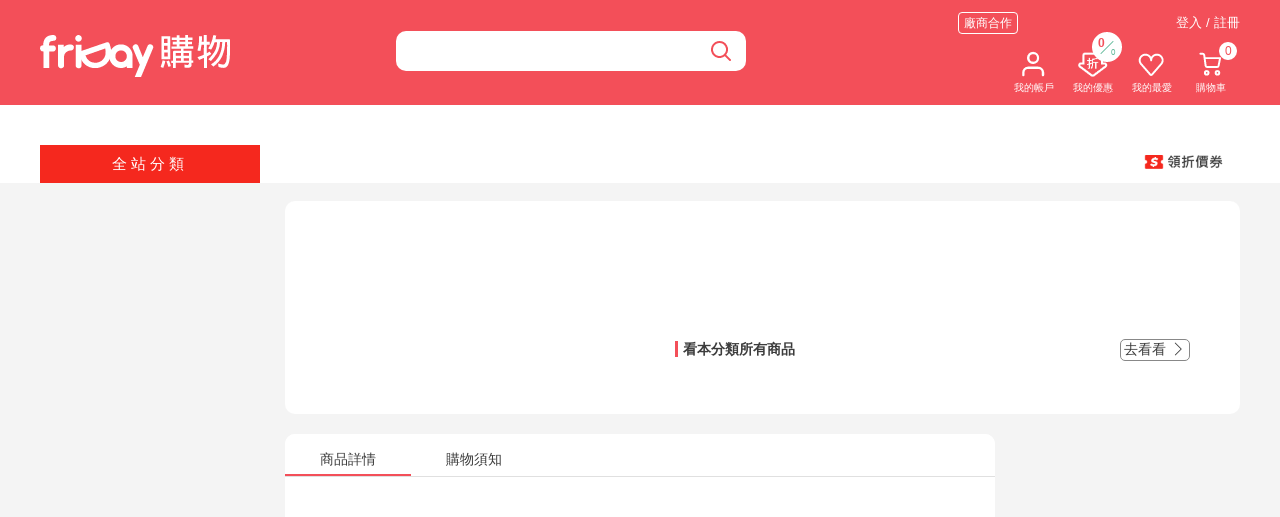

--- FILE ---
content_type: text/css; charset=UTF-8
request_url: https://ec-w.shopping.friday.tw/public/css/product.css?v=1766569559
body_size: 15805
content:
.add_box[data-v-8efc85fc]{margin:25px 0 10px 0;display:flex}.add_box>div[data-v-8efc85fc]{width:440px;display:flex;flex-direction:column}.add_box label[data-v-8efc85fc]{color:#adadad;font-size:14px;min-width:75px;line-height:30px}.add_box .add_view_btn[data-v-8efc85fc]{width:16px;height:16px;background-image:url("[data-uri]");background-repeat:no-repeat;background-position:50%;margin:7px 0;display:inline-block;align-self:flex-end;cursor:pointer}.add_box[data-v-8efc85fc] .VueCarousel-slide{box-sizing:border-box;position:relative;border-radius:5px;display:flex;flex-direction:column;align-items:center;overflow:hidden;min-width:0;padding:4px}.add_box[data-v-8efc85fc] .VueCarousel-slide.soldout{position:relative}.add_box[data-v-8efc85fc] .VueCarousel-slide.soldout:before{content:"已售完";width:60px;height:60px;line-height:60px;color:#fff;background-color:rgba(0,0,0,.6);text-align:center;border-radius:50%;position:absolute;top:8%;z-index:3}.add_box[data-v-8efc85fc] .VueCarousel-slide.soldout .addimg,.add_box[data-v-8efc85fc] .VueCarousel-slide.soldout .additem{opacity:.5}.add_box[data-v-8efc85fc] .VueCarousel-slide .add_check{position:absolute;top:2px;right:2px;width:18px;height:18px;background-image:url("[data-uri]");display:inline-block}.add_box[data-v-8efc85fc] .VueCarousel-slide .addimg{width:100%;height:auto;aspect-ratio:1/1;border-radius:10px 10px 0 0}.add_box[data-v-8efc85fc] .VueCarousel-slide .additem{font-size:14px;width:100%;box-sizing:border-box}.add_box[data-v-8efc85fc] .VueCarousel-slide .additem button{font-size:16px;color:#fff;background-color:#f34f59;width:345px;margin-top:20px;padding:10px 0;border:0;border-radius:10px;outline:0;text-align:center;cursor:pointer;font-size:14px;width:100%;margin-top:0;padding:3px 0;border-radius:5px}.add_box[data-v-8efc85fc] .VueCarousel-slide .additem .additem_price{font-size:14px;padding:5px 0;align-items:center;justify-content:flex-start}.add_box[data-v-8efc85fc] .VueCarousel-slide .additem .additem_price:before{content:"$";display:inline-block;font-size:13px}.add_box[data-v-8efc85fc] .VueCarousel-slide .additem .add_quantity{display:flex}.add_box[data-v-8efc85fc] .VueCarousel-slide .additem .add_quantity i.active{cursor:pointer}.add_box[data-v-8efc85fc] .VueCarousel-slide .additem .add_quantity input{width:40px;height:20px;font-size:16px;font-weight:500;text-align:center;border:none;background-color:#fff}.add_box[data-v-8efc85fc] .VueCarousel-slide .additem .add_quantity input:focus{outline:none;cursor:auto}.add_box .add_item[data-v-8efc85fc]{box-sizing:border-box;display:flex;flex-direction:column;align-items:stretch;width:100%;padding:5px;border:2px solid transparent;position:relative}.add_box .item_checked[data-v-8efc85fc]{border-color:transparent;border-radius:5px}.add_box .item_checked[data-v-8efc85fc]:after{content:"";position:absolute;left:0;top:0;right:0;bottom:0;border:2px solid #f34f59;border-radius:5px;pointer-events:none;z-index:2}.add_box[data-v-8efc85fc] .VueCarousel{position:relative}.add_box[data-v-8efc85fc] .VueCarousel-navigation{position:absolute;right:45px;top:-13.5px}.add_box[data-v-8efc85fc] .VueCarousel-navigation i{display:inline-block;width:16px;height:16px}.add_box[data-v-8efc85fc] .VueCarousel-navigation button{padding:0!important;margin:0!important;outline:none}.add_box[data-v-8efc85fc] .VueCarousel-navigation-next i{background-image:url("[data-uri]");margin-left:5px}.add_box[data-v-8efc85fc] .VueCarousel-navigation-prev i{background-image:url("[data-uri]")}.specAndQuantity .colorsize[data-v-6e7daa9c],.specAndQuantity .quantity[data-v-6e7daa9c]{margin:10px 0;display:flex}.specAndQuantity .colorsize>span[data-v-6e7daa9c],.specAndQuantity .quantity>span[data-v-6e7daa9c]{font-size:14px;width:75px;min-width:75px;color:#adadad;line-height:38px}.specAndQuantity .quantity[data-v-6e7daa9c]{align-items:center}.specAndQuantity .quantity span[data-v-6e7daa9c]{line-height:1}.specAndQuantity .product_spec[data-v-6e7daa9c]{width:100%;font-size:14px;display:flex;flex-wrap:wrap;gap:5px 0}.specAndQuantity .product_spec .custom-tooltip-wrapper.half[data-v-6e7daa9c]{flex:0 1 50%}.specAndQuantity .product_spec .custom-tooltip-wrapper[data-v-6e7daa9c]{flex:0 1 33.3333333333%}.specAndQuantity .product_spec .product_item[data-v-6e7daa9c]{display:flex;flex-direction:row;align-items:center;min-height:40px;gap:0 7px}.specAndQuantity .product_spec .product_item img[data-v-6e7daa9c]{width:40px;height:40px;-o-object-fit:cover;object-fit:cover;margin-bottom:auto}.specAndQuantity .product_spec .product_item span[data-v-6e7daa9c]{display:flex;flex-direction:column;justify-content:center;gap:3px 0}.specAndQuantity .product_spec .product_item span font[data-v-6e7daa9c]{line-height:1.5}.specAndQuantity .product_spec .product_item span font[data-v-6e7daa9c]:first-child{font-size:15px}.specAndQuantity .product_spec .product_item .price[data-v-6e7daa9c]{font-size:13px;color:#f34f59}.specAndQuantity .product_spec .product_item .price[data-v-6e7daa9c]:before{content:"$";font-size:12px;margin-right:1px}.specAndQuantity .product_spec .product_item .price.rule1[data-v-6e7daa9c]:after{content:"起";font-size:12px}.specAndQuantity .product_spec .product_item .price.normal[data-v-6e7daa9c]{font-size:12px;color:#adadad;text-decoration:line-through}.specAndQuantity .product_spec .product_item .price.large[data-v-6e7daa9c]{font-size:14px}.specAndQuantity .product_spec .custom-tooltip-wrapper>li[data-v-6e7daa9c],.specAndQuantity .product_spec>li[data-v-6e7daa9c]{min-height:30px;height:100%;max-width:100%;min-width:48px;border-radius:8px;border:1px solid #e0e0e0;padding:3px 10px;box-sizing:border-box;position:relative;margin-right:8px;flex-shrink:0;cursor:pointer}.specAndQuantity .product_spec .custom-tooltip-wrapper>li.active[data-v-6e7daa9c],.specAndQuantity .product_spec>li.active[data-v-6e7daa9c]{color:#f34f59;border:1px solid #f34f59;position:relative;border-radius:8px 8px 5px 8px;box-sizing:border-box}.specAndQuantity .product_spec .custom-tooltip-wrapper>li.active i[data-v-6e7daa9c],.specAndQuantity .product_spec>li.active i[data-v-6e7daa9c]{position:absolute;bottom:0;right:0}.specAndQuantity .product_spec .custom-tooltip-wrapper>li.specDisable[data-v-6e7daa9c],.specAndQuantity .product_spec>li.specDisable[data-v-6e7daa9c]{border:1px dashed #e0e0e0}.specAndQuantity .product_spec .custom-tooltip-wrapper>li.specDisable font.normal[data-v-6e7daa9c],.specAndQuantity .product_spec .custom-tooltip-wrapper>li.specDisable font[data-v-6e7daa9c],.specAndQuantity .product_spec>li.specDisable font.normal[data-v-6e7daa9c],.specAndQuantity .product_spec>li.specDisable font[data-v-6e7daa9c]{color:#e0e0e0}.specAndQuantity .product_spec .custom-tooltip-wrapper>li.specDisable i[data-v-6e7daa9c],.specAndQuantity .product_spec>li.specDisable i[data-v-6e7daa9c]{display:none}.specAndQuantity .quantity input[data-v-6e7daa9c]{width:52px;height:22px;margin:1px 0;font-size:16px;font-weight:500;text-align:center;border:none;background-color:#fff;padding:5px 4px;border-radius:8px;position:relative}.specAndQuantity .quantity-decrease[data-v-6e7daa9c],.specAndQuantity .quantity-increase[data-v-6e7daa9c]{cursor:pointer;display:inline-block;width:24px;height:24px;background-color:#f4f4f4;border-radius:4px;padding:4px 8px;font-size:16px;font-weight:700;color:#adadad}.specAndQuantity .row_group.disabled .quantity-decrease[data-v-6e7daa9c],.specAndQuantity .row_group.disabled .quantity-increase[data-v-6e7daa9c]{cursor:not-allowed;opacity:.5}.compact .colorsize[data-v-6e7daa9c]{gap:5px;margin:5px 0;align-items:flex-start}.compact .colorsize>span[data-v-6e7daa9c]{width:auto;min-width:65px;line-height:2}.compact .product_spec>.custom-tooltip-wrapper.quarter[data-v-6e7daa9c]{flex:0 1 25%}.compact .product_spec>.custom-tooltip-wrapper.quarter font[data-v-6e7daa9c]{word-break:normal}.compact .product_spec>.custom-tooltip-wrapper.whole[data-v-6e7daa9c]{flex:0 1 100%}.compact .product_spec>.custom-tooltip-wrapper.whole font[data-v-6e7daa9c]{word-break:normal}.wrap[data-v-7a7910e6]{max-width:535px;padding:10px 0;border-top:1px solid #ddd;border-bottom:1px solid #ddd;margin-top:10px}.send[data-v-7a7910e6]{display:flex;margin:10px 0;align-items:center}.send>span[data-v-7a7910e6]{font-size:14px;width:75px;min-width:75px;color:#adadad}.send .porduct_spec[data-v-7a7910e6]{font-size:14px;display:flex;flex-wrap:wrap}.send .porduct_spec>li[data-v-7a7910e6]{height:30px;min-width:48px;line-height:28px;text-align:center;border-radius:8px;border:1px solid #e0e0e0;padding:0 9px;position:relative;margin:4px 0;margin-right:10px;flex-shrink:0;cursor:pointer}.send .porduct_spec>li.active[data-v-7a7910e6]{color:#f34f59;border:1px solid #f34f59;position:relative}.send .porduct_spec>li.active i[data-v-7a7910e6]{position:absolute;bottom:-1px;right:-1px}.send .order_info[data-v-7a7910e6]{font-size:12px;color:#3c3c3c;position:absolute;white-space:nowrap}.shop_btn_block[data-v-7a7910e6]{width:440px;margin-top:42px;margin-left:75px;padding-right:30px;display:flex;align-items:center;justify-content:space-between}.shop_btn_block button[data-v-7a7910e6]{color:#fff;background-color:#f34f59;width:174px;height:40px;border-radius:10px;border:1px solid #f34f59;margin:0 12px 0 0;font-size:16px;flex:33.3333333333%;padding:9px 15px;cursor:pointer}.shop_btn_block button.showPrice[data-v-7a7910e6]{background-color:#558fff;border:unset}.shop_btn_block button.imm-buy-btn[data-v-7a7910e6]{color:#f34f59;background-color:#fff}.shop_btn_block button.buy-btn[data-v-7a7910e6]{background-color:#90b772;border:unset}.shop_btn_block button.sale[data-v-7a7910e6]{max-width:359px;color:#3c3c3c;border:1px solid #ffbd39;background-color:#ffbd39;cursor:auto;display:flex;justify-content:center;align-items:center}.shop_btn_block button.preSale[data-v-7a7910e6],.shop_btn_block button.soldout[data-v-7a7910e6]{max-width:359px;color:#fff;border:1px solid #60ba9a;background-color:#60ba9a}.shop_btn_block i[data-v-7a7910e6]{width:34px;height:34px;cursor:pointer}.combo_container[data-v-9086750e]{width:100%}.title[data-v-9086750e]{padding:0 20px;border-left:3px solid #f34f59;margin:8px 0;display:flex;align-items:center}.title span[data-v-9086750e]{font-size:12px;color:#f34f59;margin-left:5px}.AB_items[data-v-9086750e]{margin:20px 0 0;padding:0 15px;gap:10px;display:flex;flex-wrap:wrap;align-items:stretch}.AB_items .AB_item[data-v-9086750e]{width:168px;min-height:220px}.AB_items .AB_item.soldout[data-v-9086750e]{background-color:#f4f4f4;border-radius:10px;opacity:.5;position:relative}.AB_items .AB_item.soldout[data-v-9086750e]:after{content:"補貨中";width:80px;height:80px;line-height:80px;color:#fff;background-color:#000;text-align:center;border-radius:50%;position:absolute;top:15%;left:25%}.AB_items .AB_item img[data-v-9086750e]{width:100%;height:100%;-o-object-fit:cover;object-fit:cover}.AB_items .AB_item .AB_image[data-v-9086750e]{width:168px;height:168px;aspect-ratio:1/1;border-radius:10px 10px 0 0;overflow:hidden}.AB_items .AB_item .AB_title[data-v-9086750e]{width:calc(100% - 20px);height:40px;margin-top:5px;text-align:left;word-break:break-all;display:-webkit-box;-webkit-box-orient:vertical;-webkit-line-clamp:2;text-overflow:ellipsis;overflow:hidden}.AB_items .AB_item select[data-v-9086750e]{width:148px;height:30px;border-radius:8px;border:none;background-color:#f8f9f9;padding:5px 0;margin-top:5px}.AB_items .AB_item p[data-v-9086750e],.AB_items .AB_item span[data-v-9086750e]{color:#3c3c3c;width:calc(100% - 20px);margin-top:5px}.AB_items .AB_item span[data-v-9086750e]{text-align:center}.AB_items.half .AB_item[data-v-9086750e]{width:calc(50% - 10px);box-sizing:border-box}.AB_items.half .AB_item .AB_title[data-v-9086750e]{text-align:left}.AB_items.half .AB_item .AB_content[data-v-9086750e]{width:100%}.AB_items.whole[data-v-9086750e]{gap:25px}.AB_items.whole .AB_item[data-v-9086750e]{width:100%;box-sizing:border-box;display:flex;flex-direction:row;align-items:flex-start;justify-content:flex-start;gap:10px}.AB_items.whole .AB_item .AB_content[data-v-9086750e]{width:calc(100% - 178px)}.showAll[data-v-9086750e]{width:910px;padding:0 31%}.showAll button[data-v-9086750e]{font-size:16px;color:#3c3c3c;width:345px;height:40px;background-color:#fff;border:1px solid #3c3c3c;border-radius:10px}.notice_box .notice_title[data-v-650bd88d]{display:flex;align-items:center;justify-content:space-between}.notice_box .notice_title h3[data-v-650bd88d]{font-weight:400;margin:5px 0}.notice_box .notice_title h3[data-v-650bd88d]:before{content:"．";font-size:25px;line-height:14px;vertical-align:middle}.notice_box .notice_title span[data-v-650bd88d]{color:#adadad;cursor:pointer}.notice_box .notice_title span i[data-v-650bd88d]{width:14px;height:14px;background-image:url("[data-uri]");margin-left:5px;display:inline-block}.notice_box .notice_title span i.up[data-v-650bd88d]{transform:scaleY(-1)}.notice_box ol[data-v-650bd88d]{color:#adadad;font-size:14px;margin-left:25px}.relate_prod[data-v-043aec55]{width:200px;background-color:#f5f5f5;border-left:1px solid #ccc;padding:10px 15px;box-sizing:border-box}.relate_prod.short[data-v-043aec55]{height:693px;overflow:auto}.relate_prod .title[data-v-043aec55]{margin:0 0 10px;color:#3c3c3c;font-weight:700;font-size:15px;letter-spacing:1px}.relate_prod .relate_item[data-v-043aec55]{color:#3c3c3c;font-size:.7rem;display:inline-block;margin-bottom:15px}.relate_prod .relate_item .relate_img[data-v-043aec55]{width:100%}.relate_prod .relate_item p[data-v-043aec55]{display:flex;align-items:flex-end;justify-content:space-between}.relate_prod .relate_item p span[data-v-043aec55]{font-size:12px;display:inline-block}.relate_prod .relate_item p span.relate_name[data-v-043aec55]{width:100%;word-break:break-all;display:-webkit-box;-webkit-box-orient:vertical;-webkit-line-clamp:2;text-overflow:ellipsis;overflow:hidden}.relate_prod .relate_item p span.relate_price[data-v-043aec55]{min-width:50px;text-align:end;font-size:14px;color:#f5281e;margin-left:5px;white-space:nowrap}a[data-v-0ff34fc2]:hover{cursor:pointer}.container[data-v-0ff34fc2]{padding:0 20px}.row[data-v-0ff34fc2]{display:flex;flex-direction:row;align-items:baseline;justify-content:flex-start}.column[data-v-0ff34fc2]{display:flex;flex-direction:column;align-items:center;justify-content:space-evenly}.campaign_btn[data-v-0ff34fc2]{position:absolute;bottom:0;right:0;color:#0f5bf6}.discount[data-v-0ff34fc2]{position:relative}.discount>.row[data-v-0ff34fc2]{flex-wrap:wrap;width:calc(100% - 160px)}.discount_title[data-v-0ff34fc2]{width:75px;min-width:75px;font-size:14px;color:#0f5bf6;text-decoration:underline;cursor:pointer}.discount_item[data-v-0ff34fc2]{margin-bottom:10px;position:relative}.discount_name[data-v-0ff34fc2]{text-align:center;background-color:#e66262;padding:3px 10px;border-radius:5px;margin-right:10px;font-size:14px;color:#fff}.discount_name[data-v-0ff34fc2]:hover{cursor:pointer}.discount_name.storeCampaign[data-v-0ff34fc2]{background-color:#90b772}.discount_name.multiTag[data-v-0ff34fc2]{background-color:#ff900b}.popup[data-v-0ff34fc2]{width:375px;height:auto;min-height:auto;color:#3c3c3c;background-color:#fff;top:10px;left:50%;transform:translateX(-50%);position:absolute;border:1px solid #ddd;padding:10px 15px;border-radius:10px;z-index:98;box-shadow:0 2px 8px 0 rgba(99,99,99,.4);padding:0;transform:translateX(-46%)}.popup[data-v-0ff34fc2]:after,.popup[data-v-0ff34fc2]:before{content:"";display:block;position:absolute;bottom:100%;left:50%;width:0;height:0;transform:translateX(-50%)}.popup[data-v-0ff34fc2]:before{border:10px solid transparent;border-bottom-color:#ddd}.popup[data-v-0ff34fc2]:after{border:9px solid transparent;border-bottom-color:#fff}.popup_cap[data-v-0ff34fc2]{color:#adadad;font-size:.8rem}.popup_inputGroup[data-v-0ff34fc2]{box-sizing:border-box;padding:15px 0;display:grid;position:relative}.popup_couponGroup[data-v-0ff34fc2]{height:auto;max-height:350px;overflow-y:scroll;display:grid;gap:15px;padding-bottom:15px}.popup_item[data-v-0ff34fc2]{position:relative;background-image:url(../images/coupon/coupon_red1.png);background-position:50%;background-repeat:no-repeat;background-size:contain;margin:0 auto;width:345px;height:125px}.popup .wideBg.grayBg[data-v-0ff34fc2],.popup .wideBg[data-v-0ff34fc2]{background-image:url(../images/coupon/coupon_red_single.png);width:100%;height:149px}.popup .wideBg.grayBg .popup_content[data-v-0ff34fc2],.popup .wideBg .popup_content[data-v-0ff34fc2]{width:90%;margin:auto}.popup .wideBg.grayBg .popup_content .popup_title[data-v-0ff34fc2],.popup .wideBg .popup_content .popup_title[data-v-0ff34fc2]{flex-direction:column;align-items:center;font-size:1.5rem}.popup .wideBg.grayBg .popup_content .popup_title[data-v-0ff34fc2] font,.popup .wideBg .popup_content .popup_title[data-v-0ff34fc2] font{font-size:2.2rem}.popup .grayBg[data-v-0ff34fc2]{background-image:url(../images/coupon/coupon_gray1.png)}.popup .grayBg .popup_check[data-v-0ff34fc2]{color:#fff}.popup .bigBg[data-v-0ff34fc2]{background-image:url(../images/coupon/coupon_red3.png);width:345px;height:222px}.popup .isCopy[data-v-0ff34fc2]{transition:.5s;border:1px solid #ffb7b7}.popup .bigBg.grayBg[data-v-0ff34fc2]{background-image:url(../images/coupon/coupon_gray3.png);width:345px;height:222px}.popup_title[data-v-0ff34fc2]{font-size:1.7rem;color:#5c5c5c;text-align:center;color:#f34f59;font-weight:600;min-width:150px;display:flex;flex-direction:row;justify-content:space-between;align-items:baseline}.popup_title[data-v-0ff34fc2] font{font-size:3rem;font-weight:700}.popup_content[data-v-0ff34fc2]{width:285px;height:100%;position:relative;box-sizing:border-box;padding-top:15px}.popup_content-child[data-v-0ff34fc2]{background-image:url(../images/coupon/coupon_child.svg);background-position:50%;background-repeat:no-repeat;background-size:contain;width:240px;height:80px;display:flex;flex-direction:column;align-items:center;justify-content:center;padding:10px 18px;box-sizing:border-box;margin:0 auto}.popup_content-child p[data-v-0ff34fc2]{color:#3c3c3c;font-size:1.2rem;font-weight:700;text-align:center;line-height:1}.popup_content-child p span[data-v-0ff34fc2]{font-size:1.5rem;color:#f56a01}.popup_content-child p span[data-v-0ff34fc2] font{font-size:2.2rem;color:#f56a01;padding:0 5px}.popup_content-child span[data-v-0ff34fc2]{color:#f34f59;font-size:.75rem;line-height:1.1}.popup_content .campaign_end[data-v-0ff34fc2]{padding:5px 10px;position:absolute;top:0;left:0;color:#adadad;font-size:.8rem}.popup_content .siteDiscount[data-v-0ff34fc2]{padding:5px 10px;position:absolute;top:0;right:0;color:#ffafbe;font-size:.8rem}.popup_content .additional[data-v-0ff34fc2]{color:#ffafbe;font-size:.8rem}.popup_content .siteDiscount[data-v-0ff34fc2]{color:#3c3c3c}.popup_content input[data-v-0ff34fc2]{position:absolute;bottom:15px;left:75px;width:130px;outline:none;font-size:.9rem;padding:5px 0;border:2px solid #f4f4f4;border-radius:15px;box-shadow:inset 1px 1px 1px #b5b5b5;text-align:center}.popup_content input[data-v-0ff34fc2]:focus{outline:none;background:#fff7dc;box-shadow:inset 1px 1px 1px silver}.popup_discount[data-v-0ff34fc2]{padding-top:20px}.popup_discount .row[data-v-0ff34fc2]{width:100%;justify-content:space-evenly;align-items:center}.popup_discount .column[data-v-0ff34fc2]:hover{cursor:pointer}.popup_discount-text[data-v-0ff34fc2]{font-size:.8rem;color:#f34f59}.popup_discount-code[data-v-0ff34fc2]{font-size:1.6rem;line-height:1;font-weight:700;color:#169bd5}.popup_discount-copy[data-v-0ff34fc2]{font-size:.7rem;color:#adadad}.popup_discount-copy a[data-v-0ff34fc2]{color:#12a0f1;text-decoration:underline}.popup_discount-rule[data-v-0ff34fc2]{position:absolute;top:0;left:0;color:#adadad}.popup_discount .popup_title[data-v-0ff34fc2]{font-size:1.3rem}.popup_discount .popup_title[data-v-0ff34fc2] font{font-size:2.5rem}.popup_discount .popup_subtitle[data-v-0ff34fc2]{min-height:auto}.popup_subtitle[data-v-0ff34fc2]{width:95%;justify-content:space-between;align-items:flex-start;font-size:.9rem}.popup_subtitle .column[data-v-0ff34fc2]{margin-left:auto}.popup_subtitle a[data-v-0ff34fc2],.popup_subtitle font[data-v-0ff34fc2]{word-break:keep-all}.popup_subtitle font[data-v-0ff34fc2]{color:#888}.popup_rule[data-v-0ff34fc2]{color:#adadad;position:absolute;top:0;right:0;padding:5px 10px}.popup_link[data-v-0ff34fc2]{color:#526b9f;text-decoration:underline;align-self:flex-end;margin-bottom:5px;font-size:.8rem}.popup_btn[data-v-0ff34fc2]{position:absolute;height:100%;-ms-writing-mode:tb-lr;writing-mode:vertical-lr;text-align:center;color:#fff3c9;font-size:1.1rem;font-weight:500;right:20px;top:50%;transform:translateY(-50%)}.popup_btn[data-v-0ff34fc2]:hover{cursor:pointer}.popup_check[data-v-0ff34fc2]{position:absolute;height:100%;-ms-writing-mode:tb-lr;writing-mode:vertical-lr;text-align:center;color:#fff3c9;font-size:1.1rem;font-weight:500;right:18px;top:50%;transform:translateY(-50%)}.popup_check div[data-v-0ff34fc2]{justify-content:center}.popup_check .couponCheckBox[data-v-0ff34fc2]{width:1rem;height:1rem;border:2px solid #fff3c9;border-radius:3px;background-color:#fff;margin-bottom:5px;display:flex;align-items:center;color:#fff}.popup_check .couponCheckBox[data-v-0ff34fc2]:hover{cursor:pointer}.popup_check input[data-v-0ff34fc2]{width:1rem;height:1rem;margin-bottom:5px;border:1px solid #fff3c9}.popup_check label[data-v-0ff34fc2]{font-weight:600}.popup_check label[data-v-0ff34fc2]:hover{cursor:pointer}.popup_check a[data-v-0ff34fc2]{color:#fff}.popup_time[data-v-0ff34fc2]{color:#f34f59}.popup .getLate[data-v-0ff34fc2]{color:#888}.discount_font[data-v-0ff34fc2]{width:345px;display:flex;justify-content:flex-end;color:#12a0f1;text-decoration:underline;margin:auto}.discount_font a[data-v-0ff34fc2]{padding:0 10px}.discountInputBox[data-v-0ff34fc2]{display:flex;align-items:center;justify-content:flex-end;width:345px;margin:auto}.discountInputBox input[data-v-0ff34fc2]{width:150px;outline:none;padding:7px 0;border:2px solid #f4f4f4;box-shadow:inset 1px 1px 1px #b5b5b5;text-align:center;margin-left:10px}.discountInputBox input[data-v-0ff34fc2]:focus{outline:none;background:#fff7dc;box-shadow:inset 1px 1px 1px silver}.discountInputBox button[data-v-0ff34fc2]{margin-left:5px;border:none;color:#fff;background-color:#12a0f1;padding:6px 10px;border-radius:5px}.discountInputBox button[data-v-0ff34fc2]:hover{cursor:pointer}.fade-in-enter-active[data-v-0ff34fc2]{transition:opacity .5s ease-in,transform .5s ease-in}.fade-in-leave-active[data-v-0ff34fc2]{transition:opacity .3s ease-out,transform .3s ease-out}.fade-in-enter[data-v-0ff34fc2],.fade-in-leave-to[data-v-0ff34fc2]{opacity:0;transform:translateY(-10px)}.column[data-v-f262c1dc]{display:flex;flex-direction:column}.row[data-v-f262c1dc]{display:flex;flex-direction:row;align-items:center}.rate__filter[data-v-f262c1dc]{gap:15px;padding:20px;box-shadow:0 10px 10px -10px rgba(33,35,38,.1)}.rate__title[data-v-f262c1dc]{font-size:16px;font-weight:700;background:#f4f4f4;color:#3c3c3c;padding:10px 15px;margin-top:15px}.rate__container[data-v-f262c1dc]{max-height:450px;overflow-y:scroll}.rate__list[data-v-f262c1dc]{margin-top:10px}.rate__list.hint[data-v-f262c1dc]{text-align:center;font-size:16px;padding:20px 0}.rate__item[data-v-f262c1dc]{border-bottom:1px solid #adadad}.rate__item--wrap[data-v-f262c1dc]{padding:15px 10px}.rate__item--head[data-v-f262c1dc]{justify-content:flex-start;align-items:flex-start;gap:10px}.rate__item--head img[data-v-f262c1dc]{width:45px}.rate__item--text[data-v-f262c1dc]{white-space:pre-line}.rate__item--images[data-v-f262c1dc]{position:relative;width:80px;height:80px;border-radius:6px;overflow:hidden;background:#fff;border:1px solid #eee}.rate__item--images img[data-v-f262c1dc],.rate__item--images video[data-v-f262c1dc]{width:100%;height:100%;-o-object-fit:cover;object-fit:cover;display:block;border-radius:6px}.rate__index[data-v-f262c1dc]{flex-wrap:wrap;justify-content:center;gap:20px;padding:15px 0}.rate__index .index__arrow[data-v-f262c1dc]{height:30px;width:30px;display:flex;align-items:center;justify-content:center}.rate__index li[data-v-f262c1dc]{border-radius:3px;overflow:hidden}.rate__index li p[data-v-f262c1dc]{height:30px;width:30px;font-size:18px;color:#888;display:flex;align-items:center;justify-content:center}.rate__index li p.active[data-v-f262c1dc]{background-color:#f34f59;color:#fff}.rate__index li[data-v-f262c1dc]:hover{cursor:pointer;background-color:#f34f59}.rate__index li:hover p[data-v-f262c1dc]{color:#fff}.rate__index li:hover i[data-v-f262c1dc]{filter:invert(1) brightness(1000%)}.item__head--left[data-v-f262c1dc]{gap:8px}.item__head--bottom[data-v-f262c1dc]{gap:10px}.item__head--bottom p[data-v-f262c1dc]:first-of-type{color:#777;padding-right:10px;border-right:1px solid #adadad}.item__head--right[data-v-f262c1dc]{gap:5px}.item__head--right div[data-v-f262c1dc]{width:65px;justify-content:flex-end;align-items:baseline}.item__head--right div i[data-v-f262c1dc]:hover{cursor:pointer}.item__head--right div span[data-v-f262c1dc]{margin-left:5px}*{-webkit-text-size-adjust:none;word-wrap:break-word;word-break:break-all;box-sizing:border-box}.content_box input[data-v-3b12cd19],.content_box select[data-v-3b12cd19]{padding:5px 4px;border-radius:8px;position:relative;border:1px solid #ccc}.content_box .animate-scale[data-v-3b12cd19]{transform:scale(0);transition:.5s}.content_box input[type=radio][data-v-3b12cd19]{width:20px;height:20px}.content_box input[type=radio]~label[data-v-3b12cd19]{vertical-align:text-top}.content_box .radio-custom[data-v-3b12cd19]{opacity:0;position:absolute}.content_box .radio-custom-label[data-v-3b12cd19],.content_box .radio-custom[data-v-3b12cd19]{display:inline-block;vertical-align:middle;margin:5px;cursor:pointer}.content_box .radio-custom-label[data-v-3b12cd19]{position:relative}.content_box .radio-custom+.radio-custom-label[data-v-3b12cd19]:before{content:"";background:#fff;border:3px solid #adadad;display:inline-block;vertical-align:middle;width:12px;height:12px;padding:1px;margin-right:10px;text-align:center;border-radius:50%}.content_box .radio-custom:checked+.radio-custom-label[data-v-3b12cd19]:before{background:#f34f59;border:3px solid #f34f59;box-shadow:inset 0 0 0 2px #fff}body[data-v-3b12cd19]{font-size:14px;color:#3c3c3c}.product_wrapper[data-v-3b12cd19]{padding:25px 20px;background-color:#fff;border-radius:10px;display:flex}.product_wrapper .product_main[data-v-3b12cd19]{width:350px;margin-right:20px}.product_wrapper .product_main .product_pic[data-v-3b12cd19]{width:350px;height:350px;-o-object-fit:contain;object-fit:contain;overflow:hidden;border-radius:10px;position:relative}.product_wrapper .product_main .product_pic img[data-v-3b12cd19]{width:100%;height:100%}.product_wrapper .product_main .product_pid[data-v-3b12cd19]{font-size:14px;color:#adadad;margin:5px 0}.product_wrapper .product_info[data-v-3b12cd19]{max-width:515px;position:relative}.product_wrapper .sliderSwitchBar i[data-v-3b12cd19]{vertical-align:sub}.product_wrapper img[data-v-3b12cd19]{width:100%}#E9 img[data-v-3b12cd19]{width:auto}.tab-controls>div[data-v-3b12cd19]:first-child{position:sticky;top:0;background:#fff;border-radius:10px 10px 0 0}.tab-controls .tab-option[data-v-3b12cd19]{border-bottom:1px solid #e0e0e0}.tab-controls .tab-option li[data-v-3b12cd19]{margin-top:10px;display:inline-block;min-width:80px;text-align:center;line-height:30px}.tab-controls .tab-option li.in[data-v-3b12cd19]{color:#f34f59;border-bottom:2px solid #f34f59}.tab-controls .tab-option a[data-v-3b12cd19]{color:#3c3c3c;width:100%;display:inline-block;padding:0 35px}.tab-controls .line-w100[data-v-3b12cd19]{width:calc(100% - 40px);margin:0 auto}.red_title[data-v-3b12cd19]{padding:0 20px;border-left:3px solid #f34f59;margin:8px 0}.pro_block[data-v-3b12cd19]{width:710px;margin-right:15px}.pro_block .pro_act[data-v-3b12cd19]{overflow:hidden}.pro_block .pro_act img[data-v-3b12cd19]{max-width:750px}.pro_block .pro_details .pro_details_each[data-v-3b12cd19]{overflow:hidden}.pro_block .pro_details .pro_details_each img[data-v-3b12cd19]{max-width:750px}.pro_block .row_block[data-v-3b12cd19]{margin:20px 0;display:flex}.pro_block .row_block div[data-v-3b12cd19]{margin-left:45px}.pro_block .row_block span[data-v-3b12cd19]{padding-left:20px}.pro_block .row_block span[data-v-3b12cd19]:first-child{flex-shrink:0;width:140px}.pro_block .pro_vendor_in[data-v-3b12cd19]{overflow:hidden}.pro_block .pro_vendor_in img[data-v-3b12cd19]{max-width:750px}.pro_block .triggerPayKnowHow[data-v-3b12cd19]{color:#adadad;cursor:pointer}.pro_block .triggerPayKnowHowInfo[data-v-3b12cd19]{color:#adadad;font-size:14px;max-height:0;transition:all .5s linear;overflow:hidden;margin-left:45px}.pro_block .triggerPayKnowHowInfo.triggerPayKnowHowInfoAuto[data-v-3b12cd19]{max-height:-webkit-fit-content;max-height:-moz-fit-content;max-height:fit-content}.pro_block .pro_warring_pic[data-v-3b12cd19]{width:750px;height:auto;-o-object-fit:contain;object-fit:contain;overflow:hidden}.pro_block .pro_warring_pic img[data-v-3b12cd19]{width:100%;-o-object-fit:contain;object-fit:contain}.pro_related[data-v-3b12cd19]{width:230px}.pro_related .slide_inner_row[data-v-3b12cd19]{width:100%;position:relative;left:0;display:flex}.pro_related .also-watched[data-v-3b12cd19],.pro_related .might-like[data-v-3b12cd19],.pro_related .sales-chart[data-v-3b12cd19]{background-color:#fff;border-radius:10px;padding:15px;margin-bottom:15px}.pro_related .also-watched__title[data-v-3b12cd19],.pro_related .might-like__title[data-v-3b12cd19],.pro_related .sales-chart__title[data-v-3b12cd19]{border-left:3px solid #f34f59;margin:5px 0;padding-left:12px}.pro_related .also-watched__items[data-v-3b12cd19],.pro_related .might-like__items[data-v-3b12cd19],.pro_related .sales-chart__items[data-v-3b12cd19]{width:200px;height:-webkit-fit-content;height:-moz-fit-content;height:fit-content;overflow:hidden}.pro_related .also-watched__item[data-v-3b12cd19],.pro_related .might-like__item[data-v-3b12cd19],.pro_related .sales-chart__item[data-v-3b12cd19]{padding:3px 5px 3px 0;margin-top:10px;display:flex;border-radius:10px}.pro_related .also-watched__item[data-v-3b12cd19]:hover,.pro_related .might-like__item[data-v-3b12cd19]:hover,.pro_related .sales-chart__item[data-v-3b12cd19]:hover{background-color:#f9f9f9}.pro_related .also-watched__item-pic[data-v-3b12cd19],.pro_related .might-like__item-pic[data-v-3b12cd19],.pro_related .sales-chart__item-pic[data-v-3b12cd19]{width:76px;height:76px;overflow:hidden;flex-shrink:0;margin-right:6px;position:relative}.pro_related .also-watched__item-pic img[data-v-3b12cd19],.pro_related .might-like__item-pic img[data-v-3b12cd19],.pro_related .sales-chart__item-pic img[data-v-3b12cd19]{height:100%;width:100%;border-radius:10px 0 0 10px;-o-object-fit:cover;object-fit:cover}.pro_related .also-watched__item-info[data-v-3b12cd19],.pro_related .might-like__item-info[data-v-3b12cd19],.pro_related .sales-chart__item-info[data-v-3b12cd19]{color:#3c3c3c;box-sizing:border-box;position:relative}.pro_related .also-watched__item-info div[data-v-3b12cd19]:first-of-type,.pro_related .might-like__item-info div[data-v-3b12cd19]:first-of-type,.pro_related .sales-chart__item-info div[data-v-3b12cd19]:first-of-type{word-break:break-all;display:-webkit-box;-webkit-box-orient:vertical;-webkit-line-clamp:2;text-overflow:ellipsis;overflow:hidden}.pro_related .also-watched__item-info div[data-v-3b12cd19]:last-of-type,.pro_related .might-like__item-info div[data-v-3b12cd19]:last-of-type,.pro_related .sales-chart__item-info div[data-v-3b12cd19]:last-of-type{color:#f34f59;position:absolute;bottom:0}.pro_related .also-watched__item-info div[data-v-3b12cd19]:last-of-type:before,.pro_related .might-like__item-info div[data-v-3b12cd19]:last-of-type:before,.pro_related .sales-chart__item-info div[data-v-3b12cd19]:last-of-type:before{content:"$"}.pro_related .also-watched__item-tag[data-v-3b12cd19],.pro_related .might-like__item-tag[data-v-3b12cd19],.pro_related .sales-chart__item-tag[data-v-3b12cd19]{width:17px;height:21px;color:#fff;text-align:center;position:absolute;left:0}.item_row[data-v-3b12cd19]{width:350px;height:auto}.item_pic[data-v-3b12cd19]{width:350px;flex-wrap:wrap;gap:15px}.count_icon[data-v-3b12cd19]{cursor:pointer;margin:0 5px;width:24px;height:24px;background-color:#f4f4f4;border-radius:4px;padding:4px 8px;font-size:16px;font-weight:700;color:#adadad}.count_icon.minus[data-v-3b12cd19]{padding:3px 9px}input.countInput[data-v-3b12cd19]{width:52px;height:22px;margin:1px 0;font-size:16px;font-weight:500;text-align:center;border:none;background-color:#fff}input.countInput[data-v-3b12cd19]:focus{outline:none}.relatived_product_desc .relatived_product_text[data-v-3b12cd19]{max-width:375px}.discount_each .discount[data-v-3b12cd19]{padding:0 3px;border-radius:5px;border:1px solid #60ba9a;color:#60ba9a}.discount_each .discount_text[data-v-3b12cd19]{max-width:336px}.product_purchase button[data-v-3b12cd19]{width:174px;height:40px;border-radius:10px;border:1px solid #f34f59;margin:0 12px 0 0;font-size:16px;flex:33.3333333333%}.product_purchase .btn-green-txt[data-v-3b12cd19]{max-width:359px}.line_height_38[data-v-3b12cd19]{line-height:38px}.line_height_25[data-v-3b12cd19]{line-height:25px}.porduct_spec[data-v-3b12cd19]{flex-shrink:0;min-width:48px;height:30px;border-radius:8px;border:1px solid #e0e0e0;line-height:28px;text-align:center;padding:0 9px;position:relative;margin:4px 0;margin-right:10px;cursor:pointer}.porduct_spec.specClick[data-v-3b12cd19]{border:1px solid #f34f59;color:#f34f59}.porduct_spec.specClick[data-v-3b12cd19]:after{content:" ";width:14px;height:14px;position:absolute;bottom:-1px;right:-1px}.porduct_spec.specDisable[data-v-3b12cd19]{border:1px dashed #e0e0e0;color:#e0e0e0;cursor:not-allowed}.border-right-grey[data-v-3b12cd19]{border-right:1px solid #adadad}.w75[data-v-3b12cd19]{width:75px;min-width:75px}.word-break[data-v-3b12cd19]{word-break:break-all;display:-webkit-box;-webkit-box-orient:vertical;-webkit-line-clamp:1;text-overflow:ellipsis;overflow:hidden}.word-break.two[data-v-3b12cd19]{-webkit-line-clamp:2}.info_public[data-v-3b12cd19]{display:flex}.info_public i[data-v-3b12cd19]{vertical-align:top;flex-shrink:0}.swiper-button-next[data-v-3b12cd19],.swiper-button-prev[data-v-3b12cd19]{visibility:hidden}.pay_add_row[data-v-3b12cd19]{height:109px;max-width:515px}.pay_add_row .pay_add_each[data-v-3b12cd19]{width:122px;height:99px;display:flex}.pay_add_row .pay_add_each img[data-v-3b12cd19]{display:block;width:120px;-o-object-fit:cover;object-fit:cover}.slide_out_row[data-v-3b12cd19]{overflow:hidden}.slide_out_row .slide_inner_row[data-v-3b12cd19]{position:relative;left:0;width:100%;display:flex}.slide_out_row .might_like_line .sell_ranking_each_desc>div[data-v-3b12cd19]:first-of-type,.slide_out_row .other_see_line .sell_ranking_each_desc>div[data-v-3b12cd19]:first-of-type{color:#3c3c3c}.sell_ranking_row[data-v-3b12cd19]{width:220px}.sell_ranking[data-v-3b12cd19]{vertical-align:top}.sell_ranking .sell_ranking_each[data-v-3b12cd19]{width:220px;padding-right:20px}.sell_ranking .sell_ranking_each .sell_ranking_each_pic[data-v-3b12cd19]{width:76px;height:76px;-o-object-fit:contain;object-fit:contain;overflow:hidden;flex-shrink:0;margin-right:6px}.sell_ranking .sell_ranking_each .sell_ranking_each_pic img[data-v-3b12cd19]{width:100%;-o-object-fit:contain;object-fit:contain}.association_pro[data-v-3b12cd19]{flex-shrink:0;position:relative;width:168px;height:305px;margin:10px 16px 10px 0;border-radius:10px;background-color:#fff;overflow:hidden}.association_pro a[data-v-3b12cd19]{display:block}.association_pro input.countInput[data-v-3b12cd19]{width:40px}.association_pro .association_pro_pic[data-v-3b12cd19]{display:block;cursor:pointer;width:168px;height:168px;-o-object-fit:contain;object-fit:contain;overflow:hidden}.association_pro .association_pro_pic img[data-v-3b12cd19]{width:100%;-o-object-fit:contain;object-fit:contain}.association_pro.noStock[data-v-3b12cd19]{opacity:.6;position:relative}.association_pro.noStock[data-v-3b12cd19]:before{content:"補貨中";opacity:.9;position:absolute;top:32%;left:50%;transform:translate(-50%,-50%);width:80px;height:80px;border-radius:50%;text-align:center;line-height:80px;color:#fff;background-color:#000}.combination[data-v-3b12cd19]{max-height:305px;overflow:hidden;transition:all .2s linear}.combination.maxHeightAuto[data-v-3b12cd19]{max-height:9999px}.expendProduct[data-v-3b12cd19]{display:flex;justify-content:center;align-items:center;display:none}.installments-content[data-v-3b12cd19]{border-top:1px solid #e0e0e0}.installments-title[data-v-3b12cd19]{position:relative}.installments-items[data-v-3b12cd19]{height:40px;border-top:1px solid #e0e0e0;box-sizing:border-box;display:flex;align-items:center}.installments-items[data-v-3b12cd19]:first-of-type{border:0}.installments-items__monthly[data-v-3b12cd19]{width:60px;margin-left:22px}.installments-items__interest[data-v-3b12cd19]{width:72px;color:#f34f59;margin-right:14px}.installments-items__interest>span[data-v-3b12cd19]{white-space:nowrap}.installments-items__money[data-v-3b12cd19]{width:100px;color:#f34f59;text-align:right;margin-right:36px}.installments-items__money[data-v-3b12cd19]:after{content:"/期";color:#3c3c3c!important}.installments-items__slide[data-v-3b12cd19]{width:134px;text-align:right;margin-right:27px}.installments-items__slide-content[data-v-3b12cd19]{background-color:#f4f4f4;border-radius:10px}.extra-product[data-v-3b12cd19]{margin:10px 0;display:flex}.extra-product__title[data-v-3b12cd19]{min-width:75px;line-height:25px;color:#adadad}.extra-product__right[data-v-3b12cd19]{width:440px;display:flex;flex-direction:column;padding-right:30px}.extra-product__btn[data-v-3b12cd19]{align-self:flex-end}.extra-product__btn span[data-v-3b12cd19]{color:#adadad;text-align:right;line-height:25px}.extra-product__btn i[data-v-3b12cd19]{cursor:pointer}.extra-product__slider[data-v-3b12cd19]{width:440px;margin-top:10px;overflow:hidden}.extra-product__items .ball[data-v-3b12cd19]{position:absolute;top:2px;right:2px;width:18px;height:18px;border-radius:50%;background-color:#f4f4f4}.extra-product__item[data-v-3b12cd19]{width:80px;height:135px;font-size:14px;background-color:#fff;border-radius:10px;position:relative;margin:0 12px 0 0;flex-shrink:0;overflow:hidden}.extra-product__item>div[data-v-3b12cd19]:last-of-type{display:flex}.extra-product__item-img[data-v-3b12cd19]{cursor:pointer;width:auto;height:80px;-o-object-fit:contain;object-fit:contain;overflow:hidden}.extra-product__item-img img[data-v-3b12cd19]{width:100%;-o-object-fit:contain;object-fit:contain}.extra-product__item-img.noStock[data-v-3b12cd19]{background-color:#fff;opacity:.7;position:relative}.extra-product__item-img.noStock[data-v-3b12cd19]:before{content:"補貨中";opacity:.6;position:absolute;top:50%;left:50%;transform:translate(-50%,-50%);width:60px;height:60px;border-radius:50%;text-align:center;line-height:60px;color:#fff;background-color:#000}.extra-product__item-money[data-v-3b12cd19]{padding:5px 0}.extra-product__item-btn[data-v-3b12cd19]{width:70px;color:#3c3c3c;background-color:#fff;border:1px solid #3c3c3c;margin:0 6px;padding:0;border-radius:5px;cursor:pointer;position:relative;flex-shrink:0}.extra-product__item-count[data-v-3b12cd19]{display:flex;position:relative}.extra-product__item-count>div[data-v-3b12cd19]{width:20px;height:20px;line-height:18px;font-size:14px;font-weight:700;color:#adadad;background-color:#f4f4f4;border-radius:4px;margin:0;padding:0 6px;flex-shrink:0;cursor:pointer}.extra-product__item-count>input[data-v-3b12cd19]{width:40px;height:22px;margin:1px 0;font-size:16px;font-weight:500;text-align:center;border:none;background-color:#fff}.extra-product__item-count>input[data-v-3b12cd19]:focus{outline:none}.extra-product__action[data-v-3b12cd19]{margin-top:20px;display:flex;align-items:center}.extra-product__buy-now[data-v-3b12cd19]{color:#f34f59;background-color:#fff}.extra-product__see-info[data-v-3b12cd19]{background-color:#f34f59;color:#fff}.influencer[data-v-3b12cd19]{min-width:75px;min-height:96px;background-color:#fff;border-radius:0 10px 10px 0;padding:10px;display:flex;flex-direction:column;align-items:center;transform:translate(135px,-80px);position:absolute;right:0;cursor:pointer}.influencer i[data-v-3b12cd19]{display:inline-block}.influencer[data-v-3b12cd19]:hover{cursor:pointer}.influencer .QRcode[data-v-3b12cd19]{width:75px;height:75px;position:relative}.influencer .QRcode .qrcode-icon[data-v-3b12cd19]{color:#fff;width:25px;height:25px;background:#fff;position:absolute;border-radius:50%;top:50%;left:50%;transform:translate(-12.5px,-12.5px)}.influencer .QRcode .qrcode-icon span[data-v-3b12cd19]{color:#fff;font-size:25px;width:25px;height:25px;background:#558fff;border-radius:50%;border:3px solid #fff;display:flex;justify-content:center;align-items:center}.influencer>span[data-v-3b12cd19]{color:#adadad;font-size:13px;width:75px;height:19px;border-radius:4px;border:1px solid #adadad;padding:0 1px;box-sizing:border-box;margin-top:5px;display:flex;align-items:center;justify-content:center;line-height:1;text-align:center}.influencer>span i[data-v-3b12cd19]{width:13px;height:13px;background-image:url("[data-uri]");margin-left:2px}.influencer__popup-box[data-v-3b12cd19]{width:480px}.influencer__popup-pic[data-v-3b12cd19]{width:350px;height:350px;margin:0 auto 20px auto;display:flex;justify-content:center;align-items:center}.influencer__popup-pic .qrcode-icon[data-v-3b12cd19]{width:100px;height:100px;background:#fff;position:absolute;border-radius:50%;display:flex;justify-content:center;align-items:center}.influencer__popup-pic .qrcode-icon span[data-v-3b12cd19]{color:#fff;font-size:100px;width:80px;height:80px;background:#00f;border-radius:50%;display:flex;justify-content:center;align-items:center}.influencer__popup-content[data-v-3b12cd19]{margin:0 auto 20px auto;padding:0 30px}.influencer__popup-content ol[data-v-3b12cd19]{list-style:auto;margin-bottom:5px}.influencer__popup-content ol li[data-v-3b12cd19]{font-size:16px}.influencer__popup-content i.add[data-v-3b12cd19]{width:20px;height:20px;background-image:url("[data-uri]");margin:0 5px;display:inline-block;line-height:1;vertical-align:middle}.influencer__popup-content>div[data-v-3b12cd19]{display:flex;align-items:center}.influencer__popup-content>div img[data-v-3b12cd19]{width:200px;height:auto}.influencer__popup-content>div span[data-v-3b12cd19]{font-size:40px;color:#f34f59;margin-left:10px;line-height:49.11px}.influencer__popup-content>div .arrow[data-v-3b12cd19]{width:30px;height:30px;background-image:url("[data-uri]");margin-left:10px;display:inline-block}.price_rule1[data-v-3b12cd19],.price_rule2[data-v-3b12cd19],.price_rule3[data-v-3b12cd19]{font-family:Microsoft JhengHei;font-size:16px;position:relative;margin-top:45px}.price_rule1[data-v-3b12cd19]{display:flex;align-items:baseline;flex-direction:row}.price_rule1 .more_discounted span[data-v-3b12cd19]{margin-left:20px}.price_rule1 .more_discounted span font[data-v-3b12cd19]{font-size:26px;color:#f34f59}.price_rule1 .more_discounted span font[data-v-3b12cd19]:before{font-size:13px;content:"$"}.price_rule1 .discounted span[data-v-3b12cd19]:before,.price_rule1 .internet-price span[data-v-3b12cd19]:before,.price_rule1 .real-price span[data-v-3b12cd19]:before{content:"$"}.price_rule1 .internet-price span[data-v-3b12cd19],.price_rule1 .real-price span[data-v-3b12cd19]{margin-left:5px}.price_rule1 .discounted[data-v-3b12cd19],.price_rule1 .internet-price[data-v-3b12cd19]{display:inline-flex;align-items:baseline;vertical-align:unset}.price_rule1 .real-price[data-v-3b12cd19]{color:#bbb;font-size:13px;text-decoration:line-through;margin:30px 0 8px 0}.price_rule1 .internet-price[data-v-3b12cd19]{font-size:16px;color:#888;text-decoration:line-through;margin-left:9px}.price_rule1 .discounted[data-v-3b12cd19]{color:#000;font-size:18px!important;font-weight:700;margin-top:-12px;margin-left:9px}.price_rule1 .discounted span[data-v-3b12cd19]{color:#f5281e;font-size:35px;font-family:Arial!important;font-weight:400}.price_rule1 .discounted span[data-v-3b12cd19]:before{font-size:20px}.price_new[data-v-3b12cd19]{align-items:baseline}.price_new .internet-price .price[data-v-3b12cd19]{font-size:18px}.price_new .internet-price .price[data-v-3b12cd19]:before{content:"$";font-size:14px;margin-left:2px}.price_new .more_discounted span[data-v-3b12cd19]{margin-left:20px;font-size:20px;color:#f34f59}.price_new .more_discounted span font[data-v-3b12cd19]{font-size:32px;color:#f34f59;margin-left:5px}.price_new .more_discounted span font[data-v-3b12cd19]:before{font-size:18px;margin-right:3px;content:"$"}.price_rule2[data-v-3b12cd19]{display:flex;align-items:baseline}.price_rule2 .more_discounted span[data-v-3b12cd19]{margin-left:20px}.price_rule2 .more_discounted span font[data-v-3b12cd19]{font-size:26px;color:#f34f59}.price_rule2 .more_discounted span font[data-v-3b12cd19]:before{font-size:13px;content:"$"}.price_rule2 .internet-price .price[data-v-3b12cd19],.price_rule2 .real-price .price[data-v-3b12cd19]{font-size:35px}.price_rule2 .internet-price .price[data-v-3b12cd19]:before,.price_rule2 .real-price .price[data-v-3b12cd19]:before{content:"$";font-size:20px;margin-left:2px}.price_rule2 .internet-price[data-v-3b12cd19],.price_rule2 .real-price[data-v-3b12cd19]{display:inline-flex;align-items:baseline;vertical-align:unset}.price_rule2 .real-price[data-v-3b12cd19]{color:#bbb;font-size:13px;text-decoration:line-through;margin:0 20px 0 0}.price_rule2 .internet-price[data-v-3b12cd19]{color:#000;font-size:16px}.price_rule2 .internet-price span[data-v-3b12cd19]{color:#f5281e;font-size:16px;font-family:Arial!important;font-weight:400;margin-left:5px}.price_rule3 .discounted span[data-v-3b12cd19]:before,.price_rule3 .real-price span[data-v-3b12cd19]:before{content:"$";margin-left:2px}.price_rule3 .real-price[data-v-3b12cd19]{color:#bbb;font-size:13px;text-decoration:line-through;margin:0 20px 0 0}.price_rule3 .coin-price[data-v-3b12cd19],.price_rule3 .discounted[data-v-3b12cd19],.price_rule3 .real-price[data-v-3b12cd19]{display:inline-flex;align-items:baseline;vertical-align:unset}.price_rule3 .coin-price[data-v-3b12cd19]{color:#ffaf00;font-size:28px;font-family:Arial!important;margin-right:8px}.price_rule3 .coin-price i[data-v-3b12cd19]{width:24px;height:24px;background-size:cover;margin-right:5px}.price_rule3 .discounted[data-v-3b12cd19]{color:#666;font-size:30px;font-family:Arial!important}.price_rule3 .discounted span[data-v-3b12cd19]{color:#f5281e;font-size:35px;font-family:Arial!important;font-weight:400}.price_rule3 .discounted span[data-v-3b12cd19]:before{font-size:20px;margin-left:8px}.price_rule4[data-v-3b12cd19]{font-family:Microsoft JhengHei;font-size:16px;margin-top:55px}.price_rule4 .real-price span[data-v-3b12cd19]:before{content:"$";margin-left:2px}.price_rule4 .real-price[data-v-3b12cd19]{color:#bbb;font-size:13px;text-decoration:line-through;margin:0 20px 0 0}.price_rule4 .coin-price[data-v-3b12cd19],.price_rule4 .real-price[data-v-3b12cd19]{display:inline-flex;align-items:baseline;vertical-align:unset}.price_rule4 .coin-price[data-v-3b12cd19]{color:#ffaf00;font-size:28px;font-family:Arial!important;margin-right:8px}.price_rule4 .coin-price i[data-v-3b12cd19]{width:24px;height:24px;background-size:cover;margin-right:5px}.product-payment__discount-off[data-v-3b12cd19]{position:static!important;width:113px;height:28px;margin:0 0 0 15px;background:url(../images/icons/discount_off.gif) 50%/113px 28px no-repeat}.product-payment__discount-on[data-v-3b12cd19]{position:static!important;display:inline-block;width:69px;height:30px;margin:0 0 0 7px;background:url(../images/icons/discount_on_background.svg) 50%/69px 30px no-repeat;text-align:center;line-height:30px}.product-payment__discount-on font[data-v-3b12cd19]{font-size:15px;color:#f46c00}.product-payment__discount-on p[data-v-3b12cd19]{font-size:18px;color:#f46c00}.product-payment__discount-on p[data-v-3b12cd19]:before{content:"$";font-size:13px;color:#f46c00}.product-payment__fold-card[data-v-3b12cd19]{position:relative;top:-2px;left:15px;display:flex;align-items:center}.product-payment__fold-flipContent[data-v-3b12cd19]{position:relative;font-size:16px}.product-payment__fold-discount-on[data-v-3b12cd19]{display:flex;position:relative;top:-2px;left:5px;width:110px;height:45px;filter:drop-shadow(-5px 5px 10px rgba(0,0,0,.2))}.product-payment__fold-discount-on[data-v-3b12cd19]:after{z-index:2;position:absolute;right:0;bottom:0;border:7.5px solid #fff;border-bottom-color:transparent;border-left-color:transparent;content:"";box-shadow:3.75px -3.75px 3.75px rgba(0,0,0,.15);transform:rotate(-90deg)}.product-payment__fold-discount-on span[data-v-3b12cd19]{z-index:0;position:absolute;top:0;left:0;width:110px;height:45px;background:url(../images/icons/discount_on_background.svg) 50%/110px no-repeat;-webkit-clip-path:polygon(0 0,100% 0,100% 0,100% calc(100% - 15px),calc(100% - 15px) 100%,0 100%,0 100%,0 0);clip-path:polygon(0 0,100% 0,100% 0,100% calc(100% - 15px),calc(100% - 15px) 100%,0 100%,0 100%,0 0)}.product-payment__fold-discount-on p[data-v-3b12cd19]{display:flex;z-index:1;position:absolute;top:0;left:0;justify-content:space-around;box-sizing:border-box;width:110px;padding:0 16px;line-height:45px;text-align:center;cursor:pointer}.product-payment__fold-discount-on p .price[data-v-3b12cd19]{font-size:20px}.product-payment__fold-discount-on p font[data-v-3b12cd19]{font-size:17px;color:#f46c00}[data-v-3b12cd19]{color:#3c3c3c;font-size:14px}* button[data-v-3b12cd19]{color:#558fff;background-color:transparent;border:none;padding:0 5px}a[data-v-3b12cd19]:hover{cursor:pointer}[data-v-3b12cd19] .main_box{margin-bottom:0}.header_inner[data-v-3b12cd19]{width:1200px;margin:20px auto 0 auto;display:grid;grid-template-columns:220px calc(100% - 200px)}.header_inner .groupingsTabs__head.isBsite[data-v-3b12cd19]{height:38px;padding:10px;background:#000;display:flex;justify-content:center;align-items:center}.header_inner .groupingsTabs__head.isBsite p[data-v-3b12cd19]{display:inline;color:#fff;font-size:15px;letter-spacing:4px}.main_wrapper[data-v-3b12cd19]{background-color:#f4f4f4;padding:18px;margin:0 auto;display:flex;flex-direction:row;justify-content:center}.main_wrapper .product_container[data-v-3b12cd19]{display:flex;flex-direction:column;padding-bottom:15px}.main_wrapper .product_main img[data-v-3b12cd19]{aspect-ratio:1/1}.main_wrapper .product_main .playVedio[data-v-3b12cd19]{width:100px;height:100px;background-image:url("[data-uri]");position:absolute;z-index:2;transform:translate(125px,125px);cursor:pointer}.main_wrapper .product_main .picZoomOut[data-v-3b12cd19]{width:36px;height:36px;background-image:url("[data-uri]");position:absolute;z-index:2;transform:translate(309px,309px);cursor:pointer}.main_wrapper .product_main .creditCardNotice[data-v-3b12cd19]{font-size:15px;color:#3c3c3c;background-color:#ffaf00;padding:5px 15px;border-radius:0 8px 8px 0;position:absolute;z-index:2}.main_wrapper .product_main .largePic[data-v-3b12cd19]{width:350px;height:350px;-o-object-fit:contain;object-fit:contain;overflow:hidden;border-radius:10px;position:relative}.main_wrapper .product_main .smallPic[data-v-3b12cd19]{width:350px;padding-bottom:20px;display:flex;flex-wrap:wrap;gap:15px}.main_wrapper .product_main .smallPic img[data-v-3b12cd19]{border-radius:10px;width:58px;height:58px;-o-object-fit:contain;object-fit:contain;cursor:pointer}.main_wrapper .product_main .product_pid span[data-v-3b12cd19]{color:#adadad}.main_wrapper .product_main .complimentary_desc[data-v-3b12cd19]{padding:10px 0;border-top:1px solid #e0e0e0}.main_wrapper .product_main .complimentary_desc>div[data-v-3b12cd19]{margin:5px 0}.main_wrapper .product_main .complimentary_desc button[data-v-3b12cd19]{cursor:pointer}.main_wrapper .product_main .complimentary_desc .soldout .complimentary_text[data-v-3b12cd19]{color:#adadad}.main_wrapper .product_main .complimentary_desc .soldout .complimentary_text[data-v-3b12cd19]:before{content:"[已送完]";margin-right:3px}.main_wrapper .product_main .complimentary_tag[data-v-3b12cd19]{color:#f34f59;border:1px solid #f34f59;border-radius:5px;padding:1px 3px;margin-right:5px}.main_wrapper .product_main .complimentary_text[data-v-3b12cd19]{max-width:360px;border-right:1px solid #e0e0e0;padding-right:5px}.main_wrapper .product_main .relatived_product_desc[data-v-3b12cd19]{border-bottom:1px solid #e0e0e0;padding:5px 0;display:flex;flex-direction:column}.main_wrapper .product_main .relatived_product_desc div[data-v-3b12cd19]{padding:5px 0}.main_wrapper .product_main .relatived_product_desc a[data-v-3b12cd19]{color:#558fff;max-width:375px;cursor:pointer;margin-right:10px}.main_wrapper .product_main .relatived_product_desc span[data-v-3b12cd19]{color:#f34f59}.main_wrapper .price_rule1:has(.internet-price) .price[data-v-3b12cd19]{color:#888;font-size:16px}.main_wrapper .internet-price[data-v-3b12cd19]{position:relative}.main_wrapper .internet-price .cover-notice-lower[data-v-3b12cd19]{position:absolute;top:40px;width:200px}.main_wrapper .real-price span[data-v-3b12cd19]{color:#bbb}.main_wrapper .marketingWord[data-v-3b12cd19]{font-size:14px;min-height:14px;position:relative}.main_wrapper .marketingWord li[data-v-3b12cd19]{color:#f46c00}.main_wrapper .bonus[data-v-3b12cd19]{color:#3c3c3c;font-size:13px;display:flex;align-items:center;position:absolute;right:-20px;top:-15px;white-space:nowrap}.main_wrapper .bonus span[data-v-3b12cd19]{margin:0 3px;color:#ffaf00}.main_wrapper .bonus i[data-v-3b12cd19]{width:16px;height:16px}.main_wrapper .product_name[data-v-3b12cd19]{font-size:20px;font-weight:400;margin:10px 0}.main_wrapper .product_tags[data-v-3b12cd19]{display:flex;gap:5px}.main_wrapper .product_tags span[data-v-3b12cd19]{color:#aaa}.main_wrapper .product_info h2[data-v-3b12cd19]{display:none}.main_wrapper .product-info[data-v-3b12cd19]{min-height:500px}.main_wrapper .product-intro[data-v-3b12cd19]{padding:15px 15px 5px 15px;margin-top:10px;box-sizing:border-box;vertical-align:middle;border-top:1px solid #e0e0e0}.main_wrapper .product-intro[data-v-3b12cd19] img{width:100%}.main_wrapper .navleft_box[data-v-3b12cd19]{margin-right:25px;min-width:220px}.main_wrapper .navleft_box .categoryNavbar[data-v-3b12cd19]{width:220px;margin-bottom:0;background-color:#fff;border-radius:10px}[data-v-3b12cd19] .main_wrapper .navleft_box .categoryNavbar__lcat{font-size:15px;height:40px;background-color:#3c3c3c;border-radius:10px 10px 0 0;padding:11px 15px;box-sizing:border-box}[data-v-3b12cd19] .main_wrapper .navleft_box .categoryNavbar__mcat{border:1px solid #ddd;border-bottom:0;padding:10px 0}[data-v-3b12cd19] .main_wrapper .navleft_box .categoryNavbar__mcat:last-child{border-radius:0 0 10px 10px;border-bottom:1px solid #ddd}[data-v-3b12cd19] .main_wrapper .navleft_box .categoryNavbar__mcat a{font-size:17px;width:-webkit-fit-content;width:-moz-fit-content;width:fit-content;margin:0 15px;padding:0;overflow:unset}[data-v-3b12cd19] .main_wrapper .navleft_box .categoryNavbar__mcat a:hover{color:#f5281e}[data-v-3b12cd19] .main_wrapper .navleft_box .categoryNavbar__mcat ul{padding:0}[data-v-3b12cd19] .main_wrapper .navleft_box .categoryNavbar__mcat ul li{min-height:36px;padding:9px 0 0 17px;color:#666;box-sizing:border-box}[data-v-3b12cd19] .main_wrapper .navleft_box .categoryNavbar__mcat ul li:has(.active){font-weight:700;background:url([data-uri]) 0/3px 20px no-repeat}[data-v-3b12cd19] .main_wrapper .navleft_box .categoryNavbar__mcat ul li a{font-size:15px;padding:0}.main_wrapper .content_box[data-v-3b12cd19]{width:955px}.main_wrapper .payment_block[data-v-3b12cd19]{max-width:515px;min-height:40px;padding:10px 0;display:flex}.main_wrapper .payment_block>span[data-v-3b12cd19]{font-size:14px;min-width:75px;color:#adadad!important}.main_wrapper .payment_block .payment[data-v-3b12cd19]{font-size:14px}.main_wrapper .payment_block .payment[data-v-3b12cd19] a{color:#558fff;cursor:pointer}.main_wrapper .similarKW[data-v-3b12cd19]{color:#3c3c3c;width:515px;padding-top:15px;box-sizing:border-box}.main_wrapper .similarKW p[data-v-3b12cd19]{font-weight:700}.main_wrapper .similarKW p[data-v-3b12cd19]:before{content:" ";border-left:3px solid #f34f59;margin-right:5px}.main_wrapper .similarKW div[data-v-3b12cd19]{width:100%;display:flex;flex-direction:row;flex-wrap:wrap;gap:5px;margin-top:10px;overflow:scroll}.main_wrapper .similarKW div[data-v-3b12cd19]::-webkit-scrollbar{display:none;-ms-overflow-style:none;scrollbar-width:none}.main_wrapper .similarKW a[data-v-3b12cd19]{color:#3c3c3c;background-color:#eee;width:-webkit-fit-content;width:-moz-fit-content;width:fit-content;border:1px solid #e0e0e0;border-radius:15px;text-decoration:none;padding:5px 10px;white-space:nowrap}.main_wrapper .similarKW a[data-v-3b12cd19]:last-child{margin-right:20px}.main_wrapper .descriptionBox .html-content[data-v-3b12cd19]{width:100%;margin:0 auto;min-height:2190px}.main_wrapper .descriptionBox .html-content[data-v-3b12cd19] img{width:100%}.main_wrapper .relatedBox[data-v-3b12cd19]{color:#3c3c3c;width:515px;padding:10px 0;box-sizing:border-box}.main_wrapper .relatedBox li[data-v-3b12cd19]{font-weight:700;padding:5px 0}.main_wrapper .relatedBox li[data-v-3b12cd19]:before{content:" ";border-left:3px solid #f34f59;margin-right:5px}.main_wrapper .relatedBox a[data-v-3b12cd19]{color:#3c3c3c;font-weight:400;border:1px solid #888;border-radius:5px;text-decoration:none;padding:1px 3px;float:right;transform:translateY(-2px)}.main_wrapper .relatedBox a i[data-v-3b12cd19]{vertical-align:text-bottom}.combine_product_box[data-v-3b12cd19]{margin-top:20px}.bottom_box[data-v-3b12cd19]{margin-top:20px;display:flex}.bottom_box .item_detail[data-v-3b12cd19]{width:710px;margin-right:15px}.bottom_box .item_detail>div[data-v-3b12cd19]{background-color:#fff;border-radius:10px}.bottom_box .item_detail>div img[data-v-3b12cd19]{max-width:100%}.bottom_box .item_detail .promotion_box[data-v-3b12cd19]{margin-bottom:20px;font-size:14px}.bottom_box .item_detail .promotion_box>div[data-v-3b12cd19]{display:block}.bottom_box .item_detail .promotion_box .pro_act[data-v-3b12cd19]{margin-top:20px}.bottom_box .item_detail .promotion_box[data-v-3b12cd19] img{height:auto!important;width:100%!important}.bottom_box .item_detail .tab-option[data-v-3b12cd19]{border-bottom:1px solid #e0e0e0;font-size:14px;position:sticky;top:0;background:#fff;border-radius:10px 10px 0 0}.bottom_box .item_detail .tab-option li[data-v-3b12cd19]{color:#3c3c3c;width:100%;max-width:126px;display:inline-block;padding:0 35px;margin-top:10px;text-align:center;line-height:30px;cursor:pointer}.bottom_box .item_detail .tab-option li.active[data-v-3b12cd19]{border-bottom:2px solid #f34f59}.bottom_box .item_detail .item[data-v-3b12cd19]{padding:20px;font-size:14px;line-height:1.5}.bottom_box .item_detail .item[data-v-3b12cd19] iframe{max-height:400px}.bottom_box .item_detail .item[data-v-3b12cd19]:not(:last-child){border-bottom:1px solid #e0e0e0}.bottom_box .item_detail .item #productGuide[data-v-3b12cd19],.bottom_box .item_detail .item #productSpec[data-v-3b12cd19]{padding:0 20px;border-left:3px solid #f34f59;margin:8px 0;display:inline-block}.bottom_box .item_detail .item>div[data-v-3b12cd19]:not(.info_block){margin-top:20px}.bottom_box .item_detail[data-v-3b12cd19] .notice_box>ul,.bottom_box .item_detail[data-v-3b12cd19] .product_spec_box>ul{font-size:14px;padding-left:20px}.bottom_box .item_detail[data-v-3b12cd19] .notice_box a,.bottom_box .item_detail[data-v-3b12cd19] .product_spec_box a{text-decoration:none;color:#558fff}.bottom_box .item_detail[data-v-3b12cd19] .product_spec_box label{width:140px;color:#adadad;display:inline-block}.bottom_box .item_detail[data-v-3b12cd19] .product_spec_box li{margin:20px 0}.bottom_box .pro_related .relate_prod[data-v-3b12cd19]{width:100%;background-color:#fff;border-radius:10px}.lightbox-target[data-v-3b12cd19]{font-size:.9rem;position:fixed;top:0;width:100%;background:rgba(0,0,0,.7);opacity:0;overflow:hidden;z-index:999;transition:.3s ease-in-out}.lightbox-target.in[data-v-3b12cd19]{opacity:1;top:0;bottom:0}.lightbox-target.in .split_box[data-v-3b12cd19]{width:700px;height:auto}.lightbox-target .split_box[data-v-3b12cd19]{width:0;height:0;max-height:80vh;background-color:#fff;position:absolute;top:50%;left:50%;box-sizing:border-box;overflow-y:auto;overflow-x:hidden;transition:.4s ease-in-out;transform:translate(-50%,-50%)}.lightbox-target .split_box .lightbox_t[data-v-3b12cd19]{height:-webkit-fit-content;height:-moz-fit-content;height:fit-content;font-size:.9rem;color:#fff;background:#e74343;text-align:center;padding:10px}.lightbox-target .split_box .lightbox_t .close-black[data-v-3b12cd19]{color:#000;float:right;transition:.4s ease-in-out}.lightbox-target .split_box .split_table[data-v-3b12cd19]{margin:10px}.lightbox-target .split_box .split_table .split_td[data-v-3b12cd19]{padding:0 10px;box-sizing:border-box}.lightbox-target .split_box .split_row[data-v-3b12cd19]{padding:10px;box-sizing:border-box;position:relative;display:grid;grid-template-columns:55px 85px 95px 110px 315px;align-items:center}.lightbox-target .split_box .split_row div[data-v-3b12cd19]{padding:0 10px;box-sizing:border-box}.lightbox-target .split_box .split_row div.money[data-v-3b12cd19],.lightbox-target .split_box .split_row div.rate[data-v-3b12cd19]{color:#d00}.lightbox-target .split_box .split_row div.money[data-v-3b12cd19]:after{content:"/期";color:#333}.lightbox-target .split_box .split_row div.banklist[data-v-3b12cd19]{font-size:.8rem;line-height:1.2}.lightbox-target .split_box .tip[data-v-3b12cd19]{padding:10px;text-align:center;font-size:.8rem;color:#333;background:#ffe2e1}.coupon_box .content>div[data-v-3b12cd19]{border-bottom:1px solid #e0e0e0;color:#3c3c3c;padding:5px 0}.coupon_box .content>div[data-v-3b12cd19]:not(.afterDiscount){width:100%;display:flex;align-items:baseline;justify-content:flex-end}.coupon_box .content>div span[data-v-3b12cd19]{font-size:22px;color:#f34f59;opacity:.7}.coupon_box .content>div span[data-v-3b12cd19]:before{content:"$";font-size:14px;margin-left:2px}.coupon_box .content>div span.cheapest[data-v-3b12cd19]{opacity:1}.coupon_box i[data-v-3b12cd19]{vertical-align:bottom}.coupon_box p[data-v-3b12cd19]{color:#adadad;margin-top:10px}.coupon_box font.cheapest[data-v-3b12cd19]{color:#f34f59;margin-left:5px}.coupon_box .percent[data-v-3b12cd19]{font-size:22px}.coupon_box .percent[data-v-3b12cd19]:after{content:"折";font-size:14px}.coupon_box .decrease[data-v-3b12cd19]{font-size:22px}.coupon_box .decrease[data-v-3b12cd19]:before{content:"$";font-size:14px;margin-right:2px}.coupon_box .afterDiscount>div[data-v-3b12cd19]{display:flex;justify-content:space-between}.govPromo[data-v-3b12cd19]{padding:20px;margin-top:20px;font-size:14px}.govPromo img[data-v-3b12cd19]{width:100%;margin:20px 0 10px 0}.govPromo li[data-v-3b12cd19]{margin-left:15px;list-style:auto;line-height:1.5}.govPromo p[data-v-3b12cd19]{font-size:16px;font-weight:700;color:red;line-height:1.5}.govPromo p[data-v-3b12cd19]:first-of-type{color:teal}.complimentary_product[data-v-3b12cd19]{position:relative;border-radius:10px;overflow:hidden;background-color:#fff;display:flex;flex-shrink:0}.complimentary_product[data-v-3b12cd19]:not(:last-child){margin-bottom:20px}.complimentary_product_desc[data-v-3b12cd19]{padding:6px 13px}.complimentary_product_desc>div[data-v-3b12cd19]{position:absolute;bottom:6px}.complimentary_product_desc>div span[data-v-3b12cd19]{color:#f34f59}.complimentary_product_desc>div span[data-v-3b12cd19]:first-child{font-size:22px}.complimentary_product_desc>div span[data-v-3b12cd19]:first-child:before{content:"$";font-size:14px}.complimentary_product_desc>div span[data-v-3b12cd19]:last-child{color:#adadad;text-decoration:line-through;margin-left:10px}.complimentary_product_pic[data-v-3b12cd19]{min-width:125px;aspect-ratio:1/1;width:125px;height:125px;-o-object-fit:contain;object-fit:contain;overflow:hidden}.complimentary_product_pic img[data-v-3b12cd19]{width:100%;-o-object-fit:contain;object-fit:contain}.complimentary_product_pic.gift-soldout[data-v-3b12cd19]{opacity:.7}.complimentary_product_pic.gift-soldout[data-v-3b12cd19]:after{content:"補貨中";position:absolute;top:35px;left:35px;width:60px;height:60px;border-radius:50%;text-align:center;font-size:13px;line-height:60px;color:#fff;background-color:rgba(0,0,0,.6)}.lookPic[data-v-3b12cd19]{position:fixed;top:50%;left:50%;transform:translate(-50%,-50%)}.lookPic img[data-v-3b12cd19]{max-width:450px;border-radius:10px}.lookPic .zoomClose[data-v-3b12cd19]{float:right;cursor:pointer}.playVideo[data-v-3b12cd19]{width:850px;height:438px;background:#000;padding:15px;border-radius:10px;position:fixed;top:50%;left:50%;transform:translate(-50%,-50%);transition:all .3s linear}.playVideo .close_btn[data-v-3b12cd19]{color:#fff;width:60px;height:20px;line-height:1;margin-bottom:15px;float:right;letter-spacing:.8px;cursor:pointer}[data-v-3b12cd19] .additionalBox .body{max-height:50vh!important}[data-v-3b12cd19] .giftBox .body .red_title{color:#f34f59;margin:0 0 20px 0}[data-v-3b12cd19] .giftBox .body p{color:#adadad;border-top:1px solid #e0e0e0;margin-bottom:10px;padding-top:20px}[data-v-3b12cd19] .giftBox .spec{padding:6px 13px;display:flex;flex-direction:column;justify-content:space-between}[data-v-3b12cd19] .giftBox .spec div{align-self:flex-end}[data-v-3b12cd19] .giftBox .soldout:after{content:"已送完";position:absolute;top:35px;left:35px;width:60px;height:60px;border-radius:50%;text-align:center;font-size:13px;line-height:60px;color:#fff;background-color:rgba(0,0,0,.7)}.brandLink[data-v-3b12cd19]{margin:15px 10px;text-align:right}.brandLink a[data-v-3b12cd19]{font-size:15px;color:#0f5bf6;text-decoration:underline;letter-spacing:1.1px}.brandLink strong[data-v-3b12cd19]{font-size:17px;color:#0f5bf6}.emailBox .mainBlock[data-v-3b12cd19]{display:flex;flex-direction:column;align-items:stretch;gap:10px}.emailBox .mainBlock div[data-v-3b12cd19]{display:flex;flex-direction:row;align-items:center;justify-content:flex-start;gap:10px}.emailBox .mainBlock p[data-v-3b12cd19]{font-size:16px}.emailBox .mainBlock input[data-v-3b12cd19]{width:60%;background-color:#f4f4f4;border:unset;border-radius:10px;padding:10px}.emailBox .mainBlock input[data-v-3b12cd19]:focus{outline:unset}.emailBox .mainBlock button[data-v-3b12cd19]{color:#fff;background-color:#000;border-radius:10px;padding:8px 15px;box-sizing:border-box;cursor:pointer}.emailBox .mainBlock .errMsg[data-v-3b12cd19]{font-size:12px;color:#f34f59;padding:5px 0 0 10px}.emailBox .mainBlock a[data-v-3b12cd19]{font-size:16px;color:#12a0f1;text-decoration:underline}@-webkit-keyframes fadein-data-v-3b12cd19{0%{opacity:0}to{opacity:1}}@keyframes fadein-data-v-3b12cd19{0%{opacity:0}to{opacity:1}}@-webkit-keyframes fadeout-data-v-3b12cd19{0%{opacity:1}to{opacity:0}}@keyframes fadeout-data-v-3b12cd19{0%{opacity:1}to{opacity:0}}.showPriceToast[data-v-3b12cd19]{color:#fff;background-color:rgba(0,0,0,.7);text-align:center;line-height:1.7;border-radius:8px;padding:10px 15px;position:absolute;top:50%;-webkit-animation:fadein-data-v-3b12cd19 .5s,fadeout-data-v-3b12cd19 .5s 2.5s;animation:fadein-data-v-3b12cd19 .5s,fadeout-data-v-3b12cd19 .5s 2.5s}.rating[data-v-3b12cd19]{margin-top:15px}.rating .row[data-v-3b12cd19]{display:flex;flex-direction:row;align-items:center}.rating__container[data-v-3b12cd19]{justify-content:flex-start;gap:20px}.rating__title[data-v-3b12cd19]{font-size:14px;font-weight:700}.rating__details[data-v-3b12cd19]{justify-content:center;gap:8px}.rating__details a[data-v-3b12cd19]{font-size:16px;color:#f34f59;text-decoration:underline;text-underline-offset:4px}.column[data-v-3b12cd19]{display:flex;flex-direction:column}.grid[data-v-3b12cd19]{display:grid;justify-content:center;gap:5px}.flex-center[data-v-3b12cd19],.product-rate .row[data-v-3b12cd19]{display:flex;align-items:center;gap:5px}.product-rate .row[data-v-3b12cd19]{justify-content:center}.product-rate .popup-title[data-v-3b12cd19]{position:relative}.product-rate .popup-title p[data-v-3b12cd19]{font-size:18px;font-weight:700}.product-rate .popup-title p span[data-v-3b12cd19]{font-size:14px}.product-rate .popup-title i.question[data-v-3b12cd19]{cursor:pointer;filter:brightness(0)}.product-rate .product-rate-popup[data-v-3b12cd19]{width:480px;height:auto;min-height:auto;color:#3c3c3c;background-color:#fff;top:35px;left:50%;transform:translateX(-50%);position:absolute;border:1px solid #ccc;padding:10px 15px;border-radius:10px;z-index:98;box-shadow:0 2px 8px 0 rgba(99,99,99,.4);display:flex;flex-direction:column}.product-rate .product-rate-popup[data-v-3b12cd19]:after,.product-rate .product-rate-popup[data-v-3b12cd19]:before{content:"";display:block;position:absolute;bottom:100%;left:50%;width:0;height:0;transform:translateX(-50%)}.product-rate .product-rate-popup[data-v-3b12cd19]:before{border:10px solid transparent;border-bottom-color:#ccc}.product-rate .product-rate-popup[data-v-3b12cd19]:after{border:9px solid transparent;border-bottom-color:#fff}.product-rate .product-rate-popup[data-v-3b12cd19]:after,.product-rate .product-rate-popup[data-v-3b12cd19]:before{left:58.1%}.product-rate .product-rate-popup ul[data-v-3b12cd19]{padding:10px 0}.product-rate .product-rate-popup ul li[data-v-3b12cd19]{display:grid;grid-template-columns:1fr 5fr;align-items:start;justify-content:center;gap:5px;padding:5px 0}.product-rate .product-rate-popup ul li i[data-v-3b12cd19]{width:30px;height:30px;background-size:30px;margin:0 auto}.product-rate .product-rate-popup ul li:nth-child(3) i[data-v-3b12cd19],.product-rate .product-rate-popup ul li:nth-child(4) i[data-v-3b12cd19]{width:27px;height:27px;background-size:27px}.product-rate .product-rate-popup ul li p[data-v-3b12cd19]{font-size:14px;text-align:left;font-weight:400}.product-rate .dialog[data-v-3b12cd19]{width:360px}.heightScreen .dialog[data-v-3b12cd19],.product-rate-list .dialog[data-v-3b12cd19]{width:650px}.heightScreen .dialog[data-v-3b12cd19] .box{min-height:600px}.rate__list .rate__item[data-v-3b12cd19]{width:85%;margin:0 auto;padding:5px 0}.rate__list .rate__item--wrap[data-v-3b12cd19]{justify-content:center}.rate__list .rate__item--title[data-v-3b12cd19]{width:100px;justify-content:space-between}.rate__list .rate__item--score[data-v-3b12cd19]{position:relative}.rate__list .rate__item--score span[data-v-3b12cd19]{color:#f34f59;font-weight:700;padding-right:8px}.rate__list .rate__item--score span.more[data-v-3b12cd19]{position:absolute;color:#0767d3;text-decoration:underline;margin-left:10px}.rate__list .rate__item--score span.more[data-v-3b12cd19]:hover{cursor:pointer}.grouping_info[data-v-3b12cd19]{width:calc(100% - 20px);margin-top:10px;max-height:350px;overflow-y:scroll}.grouping_info li[data-v-3b12cd19]{width:calc(100% - 10px);display:grid;grid-template-columns:1fr 13fr;align-items:center;gap:10px;border:1px solid #adadad;border-radius:10px;margin-bottom:10px;padding:5px 10px;box-sizing:border-box}.grouping_info li.soldout[data-v-3b12cd19]{opacity:.6}.grouping_info li label[data-v-3b12cd19]{display:flex;align-items:center;flex-direction:row;justify-content:flex-start;gap:10px;cursor:pointer}.grouping_info li label .grouping_img[data-v-3b12cd19]{width:70px;height:70px;aspect-ratio:1/1}.grouping_info li label .grouping_img img[data-v-3b12cd19]{width:100%;height:100%;-o-object-fit:contain;object-fit:contain}.grouping_info li label div[data-v-3b12cd19]{display:flex;flex-direction:column;justify-content:center;align-items:flex-start;gap:10px}.grouping_info li label .discountPrice[data-v-3b12cd19]{display:flex;flex-direction:row;justify-content:center;align-items:baseline;gap:0}.grouping_info li label .discountPrice .bestDiscountLabel[data-v-3b12cd19]{font-size:12px;color:#919191}.grouping_info li label .price[data-v-3b12cd19]{font-size:18px;color:#f34f59}.grouping_info li label .price[data-v-3b12cd19]:before{content:"$";font-size:12px;margin-right:2px}.grouping_info li input[data-v-3b12cd19]{width:18px;height:18px;margin:auto;border:2px solid #888;border-radius:3px;-webkit-appearance:none;-moz-appearance:none;appearance:none;cursor:pointer;position:relative}.grouping_info li input[data-v-3b12cd19]:checked{border:2px solid #f34f59;background-color:#f34f59}.grouping_info li input[data-v-3b12cd19]:checked:after{content:"✓";position:absolute;top:50%;left:50%;transform:translate(-50%,-50%);color:#fff;font-size:12px;font-weight:700}.grouping_info li input[data-v-3b12cd19]:hover{cursor:pointer}.buyitem-smart-wrapper[data-v-3b12cd19]{position:relative;background:#fff;padding:15px 0;margin-bottom:15px;border-radius:8px;transition:all .3s ease}.buyitem-smart-wrapper.fixed-bottom[data-v-3b12cd19]{position:fixed;bottom:0;left:0;right:0;z-index:998;background:#fff;padding:15px;margin:0;box-shadow:0 -4px 16px rgba(0,0,0,.12);border:none;border-top:1px solid #e0e0e0;border-radius:0;display:flex;justify-content:center}.buyitem-smart-wrapper.fixed-bottom[data-v-3b12cd19] .shop_btn_block{margin:0 auto}.buyitem-smart-wrapper.fixed-bottom[data-v-3b12cd19] .wrap{border:none}.buyitem-smart-wrapper.fixed-bottom[data-v-3b12cd19] .wrap .product-options-block{display:none}.buyitem-smart-wrapper.fixed-bottom[data-v-3b12cd19]{-webkit-animation:slideUp-data-v-3b12cd19 .3s ease-out;animation:slideUp-data-v-3b12cd19 .3s ease-out}@-webkit-keyframes slideUp-data-v-3b12cd19{0%{transform:translateY(100%)}to{transform:translateY(0)}}@keyframes slideUp-data-v-3b12cd19{0%{transform:translateY(100%)}to{transform:translateY(0)}}